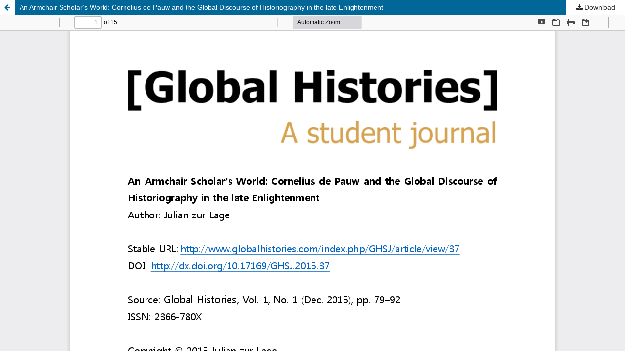

--- FILE ---
content_type: text/html; charset=utf-8
request_url: https://globalhistories.com/index.php/GHSJ/article/view/37/7
body_size: 1418
content:
<!DOCTYPE html>
<html lang="en-US" xml:lang="en-US">
<head>
	<meta http-equiv="Content-Type" content="text/html; charset=utf-8" />
	<meta name="viewport" content="width=device-width, initial-scale=1.0">
	<title>View of An Armchair Scholar’s World: Cornelius de Pauw and the Global Discourse of Historiography in the late Enlightenment</title>

	
<link rel="icon" href="https://globalhistories.com/public/journals/1/favicon_en_US.jpg">
<meta name="generator" content="Open Journal Systems 3.3.0.15">
	<link rel="stylesheet" href="https://globalhistories.com/index.php/GHSJ/$$$call$$$/page/page/css?name=stylesheet" type="text/css" /><link rel="stylesheet" href="https://globalhistories.com/index.php/GHSJ/$$$call$$$/page/page/css?name=font" type="text/css" /><link rel="stylesheet" href="https://globalhistories.com/lib/pkp/styles/fontawesome/fontawesome.css?v=3.3.0.15" type="text/css" /><link rel="stylesheet" href="https://globalhistories.com/public/journals/1/styleSheet.css?d=" type="text/css" />
	<script src="https://globalhistories.com/lib/pkp/lib/vendor/components/jquery/jquery.min.js?v=3.3.0.15" type="text/javascript"></script><script src="https://globalhistories.com/lib/pkp/lib/vendor/components/jqueryui/jquery-ui.min.js?v=3.3.0.15" type="text/javascript"></script><script src="https://globalhistories.com/plugins/themes/default/js/lib/popper/popper.js?v=3.3.0.15" type="text/javascript"></script><script src="https://globalhistories.com/plugins/themes/default/js/lib/bootstrap/util.js?v=3.3.0.15" type="text/javascript"></script><script src="https://globalhistories.com/plugins/themes/default/js/lib/bootstrap/dropdown.js?v=3.3.0.15" type="text/javascript"></script><script src="https://globalhistories.com/plugins/themes/default/js/main.js?v=3.3.0.15" type="text/javascript"></script>
</head>
<body class="pkp_page_article pkp_op_view">

		<header class="header_view">

		<a href="https://globalhistories.com/index.php/GHSJ/article/view/37" class="return">
			<span class="pkp_screen_reader">
									Return to Article Details
							</span>
		</a>

		<a href="https://globalhistories.com/index.php/GHSJ/article/view/37" class="title">
			An Armchair Scholar’s World: Cornelius de Pauw and the Global Discourse of Historiography in the late Enlightenment
		</a>

		<a href="https://globalhistories.com/index.php/GHSJ/article/download/37/7/58" class="download" download>
			<span class="label">
				Download
			</span>
			<span class="pkp_screen_reader">
				Download PDF
			</span>
		</a>

	</header>

	<script type="text/javascript">
		// Creating iframe's src in JS instead of Smarty so that EZProxy-using sites can find our domain in $pdfUrl and do their rewrites on it.
		$(document).ready(function() {
			var urlBase = "https://globalhistories.com/plugins/generic/pdfJsViewer/pdf.js/web/viewer.html?file=";
			var pdfUrl = "https:\/\/globalhistories.com\/index.php\/GHSJ\/article\/download\/37\/7\/58";
			$("#pdfCanvasContainer > iframe").attr("src", urlBase + encodeURIComponent(pdfUrl));
		});
	</script>

	<div id="pdfCanvasContainer" class="galley_view">
				<iframe src="" width="100%" height="100%" style="min-height: 500px;" title="PDF of An Armchair Scholar’s World: Cornelius de Pauw and the Global Discourse of Historiography in the late Enlightenment" allowfullscreen webkitallowfullscreen></iframe>
	</div>
	<span class="Z3988" title="ctx_ver=Z39.88-2004&amp;rft_id=https%3A%2F%2Fglobalhistories.com%2Findex.php%2FGHSJ%2Farticle%2Fview%2F37&amp;rft_val_fmt=info%3Aofi%2Ffmt%3Akev%3Amtx%3Ajournal&amp;rft.language=en_US&amp;rft.genre=article&amp;rft.title=Global+Histories%3A+A+Student+Journal&amp;rft.jtitle=Global+Histories%3A+A+Student+Journal&amp;rft.atitle=An+Armchair+Scholar%E2%80%99s+World%3A+Cornelius+de+Pauw+and+the+Global+Discourse+of+Historiography+in+the+late+Enlightenment&amp;rft.artnum=37&amp;rft.stitle=&amp;rft.volume=1&amp;rft.issue=1&amp;rft.aulast=zur+Lage&amp;rft.aufirst=Julian&amp;rft.date=2015-12-15&amp;rft_id=info%3Adoi%2F10.17169%2FGHSJ.2015.37&amp;rft.eissn=2366-780X"></span>

</body>
</html>
